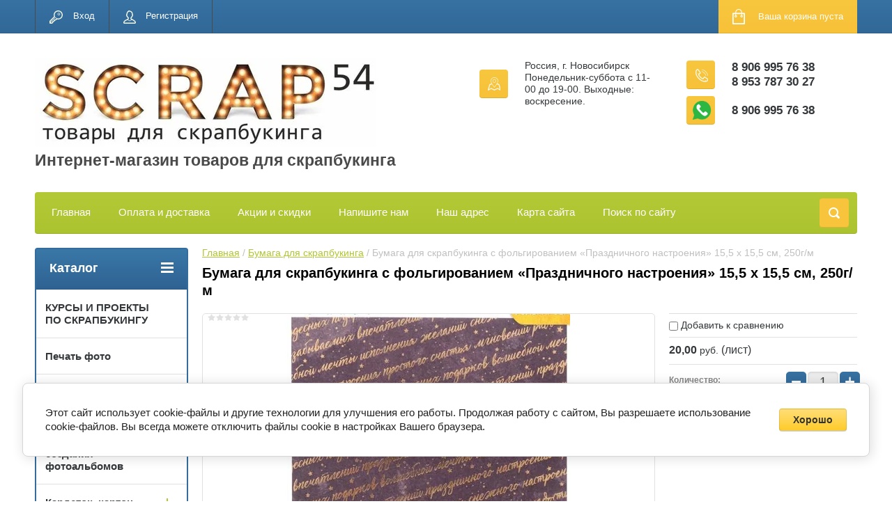

--- FILE ---
content_type: text/html; charset=utf-8
request_url: https://scrap54.ru/shop/product/bumaga-dlya-skrapbukinga-s-folgirovaniem-prazdnichnogo-nastroeniya-15-5-h-15-5-sm-250g-m
body_size: 20271
content:

	<!doctype html>
<html lang="ru">
<head>
<meta charset="utf-8">
<meta name="robots" content="all"/>
<title>Бумага для скрапбукинга с фольгированием «Праздничного настроения» 15,5 х 15,5 см, 250г/м</title>
<meta name="description" content="Бумага для скрапбукинга с фольгированием «Праздничного настроения» 15,5 х 15,5 см, 250г/м">
<meta name="keywords" content="Бумага для скрапбукинга с фольгированием «Праздничного настроения» 15,5 х 15,5 см, 250г/м">
<meta name="SKYPE_TOOLBAR" content="SKYPE_TOOLBAR_PARSER_COMPATIBLE">
<meta name="viewport" content="width=device-width, initial-scale=1.0, maximum-scale=1.0, user-scalable=no">
<meta name="format-detection" content="telephone=no">
<meta http-equiv="x-rim-auto-match" content="none">
<link rel="stylesheet" href="/g/css/styles_articles_tpl.css">
<script src="/g/libs/jquery/1.10.2/jquery.min.js"></script>
<link rel='stylesheet' type='text/css' href='/shared/highslide-4.1.13/highslide.min.css'/>
<script type='text/javascript' src='/shared/highslide-4.1.13/highslide-full.packed.js'></script>
<script type='text/javascript'>
hs.graphicsDir = '/shared/highslide-4.1.13/graphics/';
hs.outlineType = null;
hs.showCredits = false;
hs.lang={cssDirection:'ltr',loadingText:'Загрузка...',loadingTitle:'Кликните чтобы отменить',focusTitle:'Нажмите чтобы перенести вперёд',fullExpandTitle:'Увеличить',fullExpandText:'Полноэкранный',previousText:'Предыдущий',previousTitle:'Назад (стрелка влево)',nextText:'Далее',nextTitle:'Далее (стрелка вправо)',moveTitle:'Передвинуть',moveText:'Передвинуть',closeText:'Закрыть',closeTitle:'Закрыть (Esc)',resizeTitle:'Восстановить размер',playText:'Слайд-шоу',playTitle:'Слайд-шоу (пробел)',pauseText:'Пауза',pauseTitle:'Приостановить слайд-шоу (пробел)',number:'Изображение %1/%2',restoreTitle:'Нажмите чтобы посмотреть картинку, используйте мышь для перетаскивания. Используйте клавиши вперёд и назад'};</script>

<!-- 46b9544ffa2e5e73c3c971fe2ede35a5 -->
<script type='text/javascript' src='/shared/s3/js/lang/ru.js'></script>
<script type='text/javascript' src='/shared/s3/js/common.min.js'></script>
<link rel='stylesheet' type='text/css' href='/shared/s3/css/calendar.css' />
<!--s3_require-->
<link rel="stylesheet" href="/g/basestyle/1.0.1/user/user.css" type="text/css"/>
<link rel="stylesheet" href="/g/basestyle/1.0.1/cookie.message/cookie.message.css" type="text/css"/>
<link rel="stylesheet" href="/g/basestyle/1.0.1/user/user.yellow.css" type="text/css"/>
<script type="text/javascript" src="/g/basestyle/1.0.1/user/user.js" async></script>
<link rel="stylesheet" href="/g/s3/lp/lpc.v4/css/styles.css" type="text/css"/>
<link rel="stylesheet" href="/g/s3/lp/cookie.message/__landing_page_content_global.css" type="text/css"/>
<link rel="stylesheet" href="/g/s3/lp/cookie.message/colors_lpc.css" type="text/css"/>
<link rel="stylesheet" href="/g/basestyle/1.0.1/cookie.message/cookie.message.yellow.css" type="text/css"/>
<script type="text/javascript" src="/g/basestyle/1.0.1/cookie.message/cookie.message.js" async></script>
<!--/s3_require-->





	<link rel="stylesheet" type="text/css" href="/g/shop2v2/default/css/theme.less.css"><script type="text/javascript" src="/g/printme.js"></script>
<script type="text/javascript" src="/g/shop2v2/default/js/tpl.js"></script>
<script type="text/javascript" src="/g/shop2v2/default/js/baron.min.js"></script>
<script type="text/javascript" src="/g/shop2v2/default/js/shop2.2.js"></script>
<script type="text/javascript">shop2.init({"productRefs": [],"apiHash": {"getPromoProducts":"56c5d8e2fe1fb74e8d964736ca51bb42","getSearchMatches":"6bf919ac7cf31457cb1b0ab1a51cf02b","getFolderCustomFields":"59c425fa3ed893beae3fc48ff8a2e80d","getProductListItem":"f5e3e8f2af66c0389a1d0cc6dbd59b56","cartAddItem":"cefac7161a09a247705e9b599dd59a4b","cartRemoveItem":"e1132d66b1d4d9cf1dffa43c94751f91","cartUpdate":"9735ec81b07702f4f3d6977804031006","cartRemoveCoupon":"baff7e0f209e5d7f2373350eba4eb70f","cartAddCoupon":"eb75186be528c2d6b49877860f9c2c4c","deliveryCalc":"8cba7c613696cdbe43f39ea37be37c47","printOrder":"1532b4afb07e7bdcab9e02bef66749ff","cancelOrder":"7edd51a1622e1d36a3275c0d6284c516","cancelOrderNotify":"7ac6d06b5ffda5aa4592b34eea1b298d","repeatOrder":"188bd2ac82d0d308de678ae1c556a88a","paymentMethods":"d2c1b36e62cfb473e3bb8c280a4d522f","compare":"9d4ec02a4d884bd1c7eed41922831369"},"verId": 2071966,"mode": "product","step": "","uri": "/shop","IMAGES_DIR": "/d/","cf_margin_price_enabled": 0,"my": {"list_picture_enlarge":true,"accessory":"\u0410\u043a\u0441\u0441\u0435\u0441\u0441\u0443\u0430\u0440\u044b","kit":"\u041d\u0430\u0431\u043e\u0440","recommend":"\u0420\u0435\u043a\u043e\u043c\u0435\u043d\u0434\u0443\u0435\u043c\u044b\u0435","similar":"\u041f\u043e\u0445\u043e\u0436\u0438\u0435","modification":"\u041c\u043e\u0434\u0438\u0444\u0438\u043a\u0430\u0446\u0438\u0438","unique_values":true,"show_rating_sort":true,"buy_alias":"\u0412 \u043a\u043e\u0440\u0437\u0438\u043d\u0443","special_alias":"spec","new_alias":"new","show_product_unit":true}});</script>
<style type="text/css">.product-item-thumb {width: 184px;}.product-item-thumb .product-image, .product-item-simple .product-image {height: 184px;width: 184px;}.product-item-thumb .product-amount .amount-title {width: 88px;}.product-item-thumb .product-price {width: 134px;}.shop2-product .product-side-l {width: 408px;}.shop2-product .product-image {height: 408px;width: 408px;}.shop2-product .product-thumbnails li {width: 126px;height: 126px;}</style><link rel="stylesheet" href="/g/templates/shop2/2.24.2/css/nouislider.min.css">

 	<link rel="stylesheet" href="/t/v2484/images/theme13/theme.scss.css">


<!-- <link rel="stylesheet" href="/t/v2484/images/css/theme.scss.css"> -->
<script type='text/javascript' src="/g/s3/misc/eventable/0.0.1/s3.eventable.js"></script>
<script type='text/javascript' src="/g/s3/misc/math/0.0.1/s3.math.js"></script>
<script type='text/javascript' src="/g/s3/menu/allin/0.0.2/s3.menu.allin.js"></script>

<script src="/g/templates/shop2/2.24.2/js/owl.carousel.min.js" charset="utf-8"></script>
<script src="/g/templates/shop2/2.24.2/js/nouislider.min.js" charset="utf-8"></script>
<script src="/g/templates/shop2/2.24.2/js/jquery.responsivetabs.min.js"></script>
<script src="/g/templates/shop2/2.24.2/js/jquery.formstyler.min.js"></script>
<script src="/g/templates/shop2/2.24.2/js/animit.min.js"></script>
<script src="/g/templates/shop2/2.24.2/js/jquery.pudge.min.js"></script>
<script src="/g/s3/misc/includeform/0.0.3/s3.includeform.js"></script>
<script src="/g/templates/shop2/2.24.2/js/main.js" charset="utf-8"></script>
<script src="/t/v2484/images/js/printme2.js" charset="utf-8"></script>

<!--[if lt IE 10]>
<script src="/g/libs/ie9-svg-gradient/0.0.1/ie9-svg-gradient.min.js"></script>
<script src="/g/libs/jquery-placeholder/2.0.7/jquery.placeholder.min.js"></script>
<script src="/g/libs/jquery-textshadow/0.0.1/jquery.textshadow.min.js"></script>
<script src="/g/s3/misc/ie/0.0.1/ie.js"></script>
<![endif]-->
<!--[if lt IE 9]>
<script src="/g/libs/html5shiv/html5.js"></script>
<![endif]-->
<link rel="stylesheet" href="/t/v2484/images/css/site.addons.scss.css">
</head>
<body>
	<div class="site-wrapper">
		<header role="banner" class="site-header">
			<div class="top-panel-wr">
				<div class="top-panel clear-self">
					<div class="regid-block">
						<a href="/users/login" class="reg-enter" >Вход</a>
						<a href="/users/register" class="reg-link" >Регистрация</a>
					</div>

					<div id="shop2-cart-preview">
	<div class="shop-block cart-preview ">
		<div class="cart-preview-count">0</div>
		<div class="block-body"><a href="/shop/cart">
						<div>Ваша корзина пуста</div>
                        </a>
		</div>
	</div>
</div><!-- Cart Preview -->					<a href="" class="top-panel-search-button"></a>
				</div>
			</div>
			<div class="header-bot-block clear-self">
				<div class="site-name-wr">
										<div class="logo">
						<a href="http://scrap54.ru">
														<img src="/thumb/2/flTa5vilYUkKggEFNt2sAg/490r150/d/2_8.jpg" alt="Интернет-магазин товаров для скрапбукинга">
						</a>
					</div>
										<div class="site-name-in">
						<div class="site-name"><a href="http://scrap54.ru">Интернет-магазин товаров для скрапбукинга</a></div>
						<div class="site-description"></div>
					</div>
				</div>
				<div class="phone-block-wr clear-self">
											<div class="site-phone">
							<div class="s1"></div>
							<div class="s2 site-phone__inner">
																	<div><a href="tel:8 906 995 76 38">8 906 995 76 38</a></div>
																	<div><a href="tel:8 953 787 30 27">8 953 787 30 27</a></div>
															</div>
															<div class="site-phone wh">
									<div class="s1"></div>
									<div class="s2 site-phone__inner">
																																	<div><a href="whatsapp://send?phone=+79069957638">8 906 995 76 38</a></div>
																														</div>
								</div>
													</div>
										
							
										<div class="site-adres">
						<span class="s1"></span>
						<span class="s2 site-adres__inner">Россия, г. Новосибирск Понедельник-суббота с 11-00 до 19-00. Выходные: воскресение.</span>
					</div>
									</div>
			</div>
			<div class="top-navigation-wrap">
				<div class="top-navigation-in">
					
					<div class="top-menu-wrapper">
						<a href="#" class="top-panel-navigation-button"></a>
						
						<div class="top-menu-scroller">
							<div class="top-categor-wr">
								<div class="top-categor-title">Каталог<span class="s1"><span class="s2"></span></span></div>
								<ul class="left-categor"><li><a href="/shop/folder/akademiya-skrapbukinga" >КУРСЫ И ПРОЕКТЫ ПО СКРАПБУКИНГУ</a></li><li><a href="/shop/folder/pechato-foto" >Печать фото</a></li><li><a href="/shop/folder/bumaga-dlya-skrapbukinga" >Бумага для скрапбукинга</a><ul class="level-2"><li><a href="/shop/folder/paper" >Бумага в наборах</a></li><li><a href="/shop/folder/bumaga-po-listu" >Бумага по листу</a></li></ul></li><li><a href="/shop/folder/nabory-dlya-sozdaniya-fotoalbomov" >Наборы для создания фотоальбомов</a></li><li><a href="/shop/folder/kardstok-karton" >Кардсток, картон</a><ul class="level-2"><li><a href="/shop/folder/karton" >Картон</a></li><li><a href="/shop/folder/kardstok" >Кардсток, дизайнерская бумага</a></li><li><a href="/shop/folder/kalka" >Калька, плёнка</a></li><li><a href="/shop/folder/bumaga-tishyu" >Бумага тишью, Тутовая бумага Mulberry</a></li><li><a href="/shop/folder/dizaynerskaya-bumaga" >Свадебная бумага</a></li></ul></li><li><a href="/shop/folder/kozha" >Кожзам, экокожа</a><ul class="level-2"><li><a href="/shop/folder/kozhzam" >Кожзам</a></li><li><a href="/shop/folder/pereplotnyy-material" >Переплётный материал</a></li></ul></li><li><a href="/shop/folder/obuv-po-sezonu" >Чипборд</a><ul class="level-2"><li><a href="/shop/folder/letnyaya" >Чипборд из картона</a><ul class="level-3"><li><a href="/shop/folder/kartinki" >Картинки</a></li><li><a href="/shop/folder/nadpisi" >Надписи</a></li><li><a href="/shop/folder/ramki-1" >Рамки</a></li></ul></li><li><a href="/shop/folder/sheykery-i-zagotovki" >Шейкеры и заготовки</a></li><li><a href="/shop/folder/formy-dlya-tisneniya" >Формы для тиснения</a></li><li><a href="/shop/folder/zimnyaya" >Чипборд цветной</a></li></ul></li><li><a href="/shop/folder/tsvety" >Цветы, листья</a><ul class="level-2"><li><a href="/shop/folder/tsvety-1" >Цветы</a></li><li><a href="/shop/folder/listya" >Листья</a></li><li><a href="/shop/folder/tychinki" >Тычинки</a></li><li><a href="/shop/folder/spily-yagodki-vetochki" >Спилы, ягодки, веточки</a></li></ul></li><li><a href="/shop/folder/kley" >Клей</a></li><li><a href="/shop/folder/bantiki" >Инструменты для скрапбукинга</a><ul class="level-2"><li><a href="/shop/folder/instrumenty" >Инструменты</a></li><li><a href="/shop/folder/dyrokoly-1" >Дыроколы</a></li><li><a href="/shop/folder/magnity" >Магниты</a></li><li><a href="/shop/folder/nozhi-dlya-vyrubki" >Ножи для вырубки</a></li></ul></li><li><a href="/shop/folder/nadpisi-zhurnaling-vysechki" >Высечки, карточки, наклейки</a><ul class="level-2"><li><a href="/shop/folder/vysechki" >Высечки</a></li><li><a href="/shop/folder/listy-dlya-vyrezaniya" >Листы для вырезания</a></li><li><a href="/shop/folder/kartochki" >Карточки</a></li><li><a href="/shop/folder/nakleyki" >Наклейки</a></li></ul></li><li><a href="/shop/folder/skotch" >Скотч</a></li><li><a href="/shop/folder/kraska-pasta-pudra-glitter" >Текстиль</a><ul class="level-2"><li><a href="/shop/folder/tkan-1" >Ткань</a></li><li><a href="/shop/folder/fetr-flis-sintepon" >Фетр, флис, синтепон</a></li><li><a href="/shop/folder/foamiran-1" >Фоамиран</a></li><li><a href="/shop/folder/suede" >Замша, плюш, бархат</a></li></ul></li><li><a href="/shop/folder/trafarety-sprei" >Кружево, ленты, резинка</a><ul class="level-2"><li><a href="/shop/folder/kruzhevo" >Кружево</a></li><li><a href="/shop/folder/lenty-shnur-tesma" >Ленты, шнур, тесьма</a></li><li><a href="/shop/folder/rezinka" >Резинка, каптал</a></li><li><a href="/shop/folder/prochaya-furnitura" >Нитки и прочее</a></li></ul></li><li><a href="/shop/folder/metallicheskaya-furnitura" >Металлическая фурнитура</a><ul class="level-2"><li><a href="/shop/folder/koltsevyye-mekhanizmy-i-koltsa" >Кольцевые механизмы и кольца</a></li><li><a href="/shop/folder/ankera-bradsy-fishki" >Анкера, брадсы, фишки</a></li><li><a href="/shop/folder/lyuversy-vinty-zaklepki-kholniteny" >Люверсы, винты, заклёпки, холнитены</a></li><li><a href="/shop/folder/furnitura-dlya-bizhuterii" >Фурнитура для бижутерии</a></li><li><a href="/shop/folder/podveski" >Подвески, уголки, филигрань</a></li></ul></li><li><a href="/shop/folder/fetr" >Стразы, жемчуг, дотсы</a><ul class="level-2"><li><a href="/shop/folder/strazy" >Стразы</a></li><li><a href="/shop/folder/zhemchug" >Жемчуг</a></li><li><a href="/shop/folder/pugovitsy" >Пуговицы, пластик</a></li><li><a href="/shop/folder/dotsy" >Дотсы</a></li></ul></li><li><a href="/shop/folder/plastikovyye-figurki" >Пластиковые фигурки</a><ul class="level-2"><li><a href="/shop/folder/akrilovyj-dekor" >Акриловый декор</a></li><li><a href="/shop/folder/plastikovye-figurki" >Пластиковые фигурки</a></li></ul></li><li><a href="/shop/folder/vyrubka-naborami" >Вырубка и тиснение наборами</a><ul class="level-2"><li><a href="/shop/folder/vyrubka" >Вырубка</a></li><li><a href="/shop/folder/tisneniye" >Тиснение</a></li></ul></li><li><a href="/shop/folder/mixed-media" >Микс-медиа</a><ul class="level-2"><li><a href="/shop/folder/shtampy-trafarety" >Штампы</a></li><li><a href="/shop/folder/pudra-dlya-embossinga" >Пудра для эмбоссинга</a></li><li><a href="/shop/folder/sprei-kraski-chernila" >Спреи, краски, чернила</a></li><li><a href="/shop/folder/pudra-toppingi" >Топпинги, пайетки, бисер</a></li><li><a href="/shop/folder/strukturnaya-pasta" >Структурная паста</a></li><li><a href="/shop/folder/zhidkiy-zhemchug" >Жидкий жемчуг</a></li><li><a href="/shop/folder/trafarety" >Трафареты</a></li><li><a href="/shop/folder/shtempelnyye-podushki" >Штемпельные подушки</a></li></ul></li><li><a href="/shop/folder/salfetki" >Рамки, шильдики</a><ul class="level-2"><li><a href="/shop/folder/ramki" >Рамки</a></li><li><a href="/shop/folder/shildiki" >Шильдики</a></li><li><a href="/shop/folder/akrilovyye-nadpisi" >Акриловые надписи</a></li></ul></li><li><a href="/shop/folder/nakleyki-natirki" >Термотрансфер, винил</a><ul class="level-2"><li><a href="/shop/folder/nadpisi-kartinki" >Надписи, картинки</a></li><li><a href="/shop/folder/plenka" >Плёнка</a></li><li><a href="/shop/folder/cvetnoj-termotransfer" >Цветной термотрансфер</a></li><li><a href="/shop/folder/vinilovye-nadpisi" >Виниловые надписи</a></li></ul></li><li><a href="/shop/folder/moldy" >Заготовки, переплёты</a><ul class="level-2"><li><a href="/shop/folder/pereplety" >Переплёты, заготовки для альбомов</a></li><li><a href="/shop/folder/korobochki-podlozhki" >Коробочки и прочие заготовки</a></li></ul></li><li><a href="/shop/folder/vkladyshi" >Вкладыши</a></li><li><a href="/shop/folder/vyazanyy-dekor" >Вязаный декор</a></li><li><a href="/shop/folder/prochiy-dekor" >Прочий декор</a></li><li><a href="/shop/folder/podarochnyye-sertifikaty" >Подарочные сертификаты</a></li><li><a href="/shop/folder/skazki" >Сказки</a><ul class="level-2"><li><a href="/shop/folder/alisa-v-strane-chudes" >Алиса в стране чудес</a></li><li><a href="/shop/folder/garri-potter" >Гарри Поттер</a></li><li><a href="/shop/folder/russkie-narodnye" >Русские народные</a></li><li><a href="/shop/folder/skazki-i-magiya" >Сказки и магия</a></li></ul></li><li><a href="/shop/folder/vostochnaya-tema" >Восточная тема</a></li><li><a href="/shop/folder/muzhskaya-tematika" >Мужская тематика</a></li><li><a href="/shop/folder/armiya-i-dembel" >Армия и дембель</a></li><li><a href="/shop/folder/svadebnaya-tema" >Свадебная тема</a></li><li><a href="/shop/folder/detskaya-tema-devochka" >Детская тема. Девочка.</a></li><li><a href="/shop/folder/detskaya-tema-malchik" >Детская тема. Мальчик.</a></li><li><a href="/shop/folder/novyj-god" >Новый год</a></li><li><a href="/shop/folder/kulinarnaya-tema" >Кулинарная тема</a></li><li><a href="/shop/folder/shkolnaya-tema" >Осень, Школа и Детский сад</a></li><li><a href="/shop/folder/tema-puteshestvij" >Путешествие и море</a></li><li><a href="/shop/folder/vesna-babochki-i-cvety" >Весна, бабочки и цветы</a></li><li><a href="/shop/folder/maminy-sokrovishcha" >Мамины сокровища</a></li><li><a href="/shop/folder/priroda-rustik-eko-botanika-les" >Природа, Семья, лес</a></li><li class="opened active"><a href="/shop/folder/kosmicheskaya-podborka-k-proektu-planeta-detstva" >Космос</a></li><li><a href="/shop/folder/cvetodelie" >Цветоделие</a></li><li><a href="/shop/folder/podborka-dinozavry-i-tropiki" >Подборка Динозавры и тропики</a></li><li><a href="/shop/folder/sport-i-futbol" >Спорт и Футбол</a></li><li><a href="/shop/folder/14-fevralya-23-fevralya-8-marta" >14 февраля, 23 февраля, 8 марта!</a></li><li><a href="/shop/folder/provans-lavanda-parizh" >Прованс, лаванда, Париж</a></li><li><a href="/shop/folder/retro-ssr-vintazh" >Ретро, СССР, винтаж</a></li></ul>							</div>
							<div class="regid-block">
								<a href="/users/login" class="reg-enter" >Вход</a>
						<a href="/users/register" class="reg-link" >Регистрация</a>
							</div>
							<ul class="top-menu"><li><a href="/" >Главная</a></li><li><a href="/payment-delivery" >Оплата и доставка</a></li><li><a href="/discount" >Акции и скидки</a></li><li><a href="/napishite-nam" >Напишите нам</a></li><li><a href="/nash-adres" >Наш адрес</a></li><li><a href="/karta-sayta" >Карта сайта</a></li><li><a href="/search" >Поиск по сайту</a></li></ul>							<ul class="left-menu"><li class="opened active"><a href="/" >Интернет-магазин</a></li><li><a href="/kontakty" >Контакты</a></li></ul>						</div>
					</div>
					<div class="search-block-wr">
						<a href="#" class="search-btn"></a>
					</div>
					<div class="top-navigation-search-preview">
						<div class="search-online-store-wrapper">
							<div class="search-online-store-button"></div>
							<div class="search-online-store-scroller">				
									
    
<div class="search-online-store">
	<div class="block-title">Расширенный поиск</div>
	<div class="block-title2">Поиск</div>

	<div class="block-body">
		<form class="dropdown clear-self" action="/shop/search" enctype="multipart/form-data">
			<input type="hidden" name="sort_by" value="">
							<div class="field text">
					<label class="field-title" for="s[name]">Название:</label>
					<label class="input"><input type="text" name="s[name]" id="s[name]" value=""></label>
				</div>
			
							<div class="field dimension range_slider_wrapper clear-self">
					<span class="field-title">Цена (руб.):</span>
					<label class="start">
						<span class="input"><input name="s[price][min]" type="text" value="0" class="noUi-slider__low"></span>
					</label>
					<label class="end">
						<span class="input"><input name="s[price][max]" type="text" value="40000" class="noUi-slider__hight"></span>
					</label>
					<div class="noUi-slider"></div>
				</div>
			
 			 


							<div class="field text">
					<label class="field-title" for="s[article">Артикул:</label>
					<label class="input"><input type="text" name="s[article]" id="s[article" value=""></label>
				</div>
			
							<div class="field text">
					<label class="field-title" for="search_text">Текст:</label>
					<label class="input"><input type="text" name="search_text" id="search_text"  value=""></label>
				</div>
						
							<div class="field select">
					<span class="field-title">Выберите категорию:</span>
					<select name="s[folder_id]" id="s[folder_id]">
						<option value="">Все</option>
																											                            <option value="211072502" >
	                                 КУРСЫ И ПРОЕКТЫ ПО СКРАПБУКИНГУ
	                            </option>
	                        														                            <option value="67277709" >
	                                 Печать фото
	                            </option>
	                        														                            <option value="125231061" >
	                                 Бумага для скрапбукинга
	                            </option>
	                        														                            <option value="125231261" >
	                                &raquo; Бумага в наборах
	                            </option>
	                        														                            <option value="125231461" >
	                                &raquo; Бумага по листу
	                            </option>
	                        														                            <option value="492864709" >
	                                 Наборы для создания фотоальбомов
	                            </option>
	                        														                            <option value="128630661" >
	                                 Кардсток, картон
	                            </option>
	                        														                            <option value="128708661" >
	                                &raquo; Картон
	                            </option>
	                        														                            <option value="128708861" >
	                                &raquo; Кардсток, дизайнерская бумага
	                            </option>
	                        														                            <option value="128709061" >
	                                &raquo; Калька, плёнка
	                            </option>
	                        														                            <option value="128709261" >
	                                &raquo; Бумага тишью, Тутовая бумага Mulberry
	                            </option>
	                        														                            <option value="128712661" >
	                                &raquo; Свадебная бумага
	                            </option>
	                        														                            <option value="125233461" >
	                                 Кожзам, экокожа
	                            </option>
	                        														                            <option value="125233661" >
	                                &raquo; Кожзам
	                            </option>
	                        														                            <option value="125234661" >
	                                &raquo; Переплётный материал
	                            </option>
	                        														                            <option value="125235461" >
	                                 Чипборд
	                            </option>
	                        														                            <option value="125235661" >
	                                &raquo; Чипборд из картона
	                            </option>
	                        														                            <option value="275612703" >
	                                &raquo;&raquo; Картинки
	                            </option>
	                        														                            <option value="275617103" >
	                                &raquo;&raquo; Надписи
	                            </option>
	                        														                            <option value="275617703" >
	                                &raquo;&raquo; Рамки
	                            </option>
	                        														                            <option value="275618703" >
	                                &raquo; Шейкеры и заготовки
	                            </option>
	                        														                            <option value="470359503" >
	                                &raquo; Формы для тиснения
	                            </option>
	                        														                            <option value="125235861" >
	                                &raquo; Чипборд цветной
	                            </option>
	                        														                            <option value="128632661" >
	                                 Цветы, листья
	                            </option>
	                        														                            <option value="128742261" >
	                                &raquo; Цветы
	                            </option>
	                        														                            <option value="128742461" >
	                                &raquo; Листья
	                            </option>
	                        														                            <option value="128742661" >
	                                &raquo; Тычинки
	                            </option>
	                        														                            <option value="128742861" >
	                                &raquo; Спилы, ягодки, веточки
	                            </option>
	                        														                            <option value="128727661" >
	                                 Клей
	                            </option>
	                        														                            <option value="128618461" >
	                                 Инструменты для скрапбукинга
	                            </option>
	                        														                            <option value="128714661" >
	                                &raquo; Инструменты
	                            </option>
	                        														                            <option value="128715061" >
	                                &raquo; Дыроколы
	                            </option>
	                        														                            <option value="128727861" >
	                                &raquo; Магниты
	                            </option>
	                        														                            <option value="140721861" >
	                                &raquo; Ножи для вырубки
	                            </option>
	                        														                            <option value="128628461" >
	                                 Высечки, карточки, наклейки
	                            </option>
	                        														                            <option value="128716061" >
	                                &raquo; Высечки
	                            </option>
	                        														                            <option value="128716261" >
	                                &raquo; Листы для вырезания
	                            </option>
	                        														                            <option value="128727461" >
	                                &raquo; Карточки
	                            </option>
	                        														                            <option value="128750461" >
	                                &raquo; Наклейки
	                            </option>
	                        														                            <option value="182213309" >
	                                 Скотч
	                            </option>
	                        														                            <option value="128628661" >
	                                 Текстиль
	                            </option>
	                        														                            <option value="128728061" >
	                                &raquo; Ткань
	                            </option>
	                        														                            <option value="128728261" >
	                                &raquo; Фетр, флис, синтепон
	                            </option>
	                        														                            <option value="128728461" >
	                                &raquo; Фоамиран
	                            </option>
	                        														                            <option value="128728661" >
	                                &raquo; Замша, плюш, бархат
	                            </option>
	                        														                            <option value="128628861" >
	                                 Кружево, ленты, резинка
	                            </option>
	                        														                            <option value="128728861" >
	                                &raquo; Кружево
	                            </option>
	                        														                            <option value="128729061" >
	                                &raquo; Ленты, шнур, тесьма
	                            </option>
	                        														                            <option value="128739461" >
	                                &raquo; Резинка, каптал
	                            </option>
	                        														                            <option value="128739661" >
	                                &raquo; Нитки и прочее
	                            </option>
	                        														                            <option value="128629261" >
	                                 Металлическая фурнитура
	                            </option>
	                        														                            <option value="128740061" >
	                                &raquo; Кольцевые механизмы и кольца
	                            </option>
	                        														                            <option value="128740261" >
	                                &raquo; Анкера, брадсы, фишки
	                            </option>
	                        														                            <option value="128740461" >
	                                &raquo; Люверсы, винты, заклёпки, холнитены
	                            </option>
	                        														                            <option value="128740661" >
	                                &raquo; Фурнитура для бижутерии
	                            </option>
	                        														                            <option value="128740861" >
	                                &raquo; Подвески, уголки, филигрань
	                            </option>
	                        														                            <option value="128629861" >
	                                 Стразы, жемчуг, дотсы
	                            </option>
	                        														                            <option value="128741261" >
	                                &raquo; Стразы
	                            </option>
	                        														                            <option value="128741461" >
	                                &raquo; Жемчуг
	                            </option>
	                        														                            <option value="128741661" >
	                                &raquo; Пуговицы, пластик
	                            </option>
	                        														                            <option value="128741861" >
	                                &raquo; Дотсы
	                            </option>
	                        														                            <option value="128760061" >
	                                 Пластиковые фигурки
	                            </option>
	                        														                            <option value="135560902" >
	                                &raquo; Акриловый декор
	                            </option>
	                        														                            <option value="135561302" >
	                                &raquo; Пластиковые фигурки
	                            </option>
	                        														                            <option value="128630861" >
	                                 Вырубка и тиснение наборами
	                            </option>
	                        														                            <option value="128743261" >
	                                &raquo; Вырубка
	                            </option>
	                        														                            <option value="128743461" >
	                                &raquo; Тиснение
	                            </option>
	                        														                            <option value="128632461" >
	                                 Микс-медиа
	                            </option>
	                        														                            <option value="128746261" >
	                                &raquo; Штампы
	                            </option>
	                        														                            <option value="75903304" >
	                                &raquo; Пудра для эмбоссинга
	                            </option>
	                        														                            <option value="128746461" >
	                                &raquo; Спреи, краски, чернила
	                            </option>
	                        														                            <option value="128746661" >
	                                &raquo; Топпинги, пайетки, бисер
	                            </option>
	                        														                            <option value="128749261" >
	                                &raquo; Структурная паста
	                            </option>
	                        														                            <option value="128749461" >
	                                &raquo; Жидкий жемчуг
	                            </option>
	                        														                            <option value="269795703" >
	                                &raquo; Трафареты
	                            </option>
	                        														                            <option value="269798503" >
	                                &raquo; Штемпельные подушки
	                            </option>
	                        														                            <option value="128633661" >
	                                 Рамки, шильдики
	                            </option>
	                        														                            <option value="128750061" >
	                                &raquo; Рамки
	                            </option>
	                        														                            <option value="128750261" >
	                                &raquo; Шильдики
	                            </option>
	                        														                            <option value="445365903" >
	                                &raquo; Акриловые надписи
	                            </option>
	                        														                            <option value="128633861" >
	                                 Термотрансфер, винил
	                            </option>
	                        														                            <option value="128750661" >
	                                &raquo; Надписи, картинки
	                            </option>
	                        														                            <option value="128750861" >
	                                &raquo; Плёнка
	                            </option>
	                        														                            <option value="9873901" >
	                                &raquo; Цветной термотрансфер
	                            </option>
	                        														                            <option value="335837905" >
	                                &raquo; Виниловые надписи
	                            </option>
	                        														                            <option value="128634061" >
	                                 Заготовки, переплёты
	                            </option>
	                        														                            <option value="128759261" >
	                                &raquo; Переплёты, заготовки для альбомов
	                            </option>
	                        														                            <option value="128759461" >
	                                &raquo; Коробочки и прочие заготовки
	                            </option>
	                        														                            <option value="459404303" >
	                                 Вкладыши
	                            </option>
	                        														                            <option value="128632861" >
	                                 Вязаный декор
	                            </option>
	                        														                            <option value="128634261" >
	                                 Прочий декор
	                            </option>
	                        														                            <option value="128787261" >
	                                 Подарочные сертификаты
	                            </option>
	                        														                            <option value="57163904" >
	                                 Сказки
	                            </option>
	                        														                            <option value="39857304" >
	                                &raquo; Алиса в стране чудес
	                            </option>
	                        														                            <option value="39857704" >
	                                &raquo; Гарри Поттер
	                            </option>
	                        														                            <option value="57164104" >
	                                &raquo; Русские народные
	                            </option>
	                        														                            <option value="57164504" >
	                                &raquo; Сказки и магия
	                            </option>
	                        														                            <option value="49809704" >
	                                 Восточная тема
	                            </option>
	                        														                            <option value="38924302" >
	                                 Мужская тематика
	                            </option>
	                        														                            <option value="475310709" >
	                                 Армия и дембель
	                            </option>
	                        														                            <option value="77619902" >
	                                 Свадебная тема
	                            </option>
	                        														                            <option value="85005302" >
	                                 Детская тема. Девочка.
	                            </option>
	                        														                            <option value="85006102" >
	                                 Детская тема. Мальчик.
	                            </option>
	                        														                            <option value="85109702" >
	                                 Новый год
	                            </option>
	                        														                            <option value="85110302" >
	                                 Кулинарная тема
	                            </option>
	                        														                            <option value="85111302" >
	                                 Осень, Школа и Детский сад
	                            </option>
	                        														                            <option value="85111502" >
	                                 Путешествие и море
	                            </option>
	                        														                            <option value="87370902" >
	                                 Весна, бабочки и цветы
	                            </option>
	                        														                            <option value="87432302" >
	                                 Мамины сокровища
	                            </option>
	                        														                            <option value="88569502" >
	                                 Природа, Семья, лес
	                            </option>
	                        														                            <option value="111809302" >
	                                 Космос
	                            </option>
	                        														                            <option value="180369902" >
	                                 Цветоделие
	                            </option>
	                        														                            <option value="302849305" >
	                                 Подборка Динозавры и тропики
	                            </option>
	                        														                            <option value="98416906" >
	                                 Спорт и Футбол
	                            </option>
	                        														                            <option value="271572506" >
	                                 14 февраля, 23 февраля, 8 марта!
	                            </option>
	                        														                            <option value="65582907" >
	                                 Прованс, лаванда, Париж
	                            </option>
	                        														                            <option value="120406708" >
	                                 Ретро, СССР, винтаж
	                            </option>
	                        											</select>
				</div>

				<div id="shop2_search_custom_fields"></div>
			
						
							<div class="field select">
					<span class="field-title">Производитель:</span>
					<select name="s[vendor_id]">
						<option value="">Все</option>          
	                    	                        <option value="42594300" >AgiArt</option>
	                    	                        <option value="38006903" >American Crafts</option>
	                    	                        <option value="51737261" >April Paper</option>
	                    	                        <option value="6910902" >Aurora</option>
	                    	                        <option value="51616861" >Bee Shabby</option>
	                    	                        <option value="67892300" >Brauberg</option>
	                    	                        <option value="48057502" >Craft o'clock</option>
	                    	                        <option value="56953861" >Craft Premier</option>
	                    	                        <option value="51035461" >CraftPaper</option>
	                    	                        <option value="23396908" >Craftstory</option>
	                    	                        <option value="73442461" >Dailylike</option>
	                    	                        <option value="26070903" >DCWV</option>
	                    	                        <option value="49716103" >DoСrafts</option>
	                    	                        <option value="54144861" >DpCraft</option>
	                    	                        <option value="51695861" >EcoPaper</option>
	                    	                        <option value="51119461" >Fabrika Decoru</option>
	                    	                        <option value="17488707" >FANTASY</option>
	                    	                        <option value="51037261" >Fleur Design</option>
	                    	                        <option value="36844107" >Fractal Paint</option>
	                    	                        <option value="54102061" >Galeria Papieru</option>
	                    	                        <option value="54138261" >Gamma</option>
	                    	                        <option value="64755661" >Heidi Swapp</option>
	                    	                        <option value="56444661" >Hemline</option>
	                    	                        <option value="56498861" >Hobbyboom</option>
	                    	                        <option value="54109861" >Kaisercraft</option>
	                    	                        <option value="52150661" >Karaliki</option>
	                    	                        <option value="54137261" >KW-trio</option>
	                    	                        <option value="47889103" >LEMON Craft</option>
	                    	                        <option value="28112304" >Magenta Line</option>
	                    	                        <option value="54183461" >Marianne Designs</option>
	                    	                        <option value="54109261" >Melissa Frances</option>
	                    	                        <option value="35956503" >Mintay Paper</option>
	                    	                        <option value="51576061" >MoNa Design</option>
	                    	                        <option value="51719861" >Mr. Painter</option>
	                    	                        <option value="91377300" >MyHoobyPoint</option>
	                    	                        <option value="51034861" >Polkadot</option>
	                    	                        <option value="54198061" >Prima Marketing</option>
	                    	                        <option value="34259904" >Ranger</option>
	                    	                        <option value="33821503" >Scrap and Me</option>
	                    	                        <option value="54136661" >Scrap54</option>
	                    	                        <option value="54091461" >ScrapBerry's</option>
	                    	                        <option value="37290503" >ScrapBoys</option>
	                    	                        <option value="34417503" >ScrapEgo</option>
	                    	                        <option value="21779108" >Scrapmagia</option>
	                    	                        <option value="33414302" >Scrapmama</option>
	                    	                        <option value="54183261" >ScrapMan</option>
	                    	                        <option value="100087861" >Scrapmania</option>
	                    	                        <option value="51117261" >ScrapMir</option>
	                    	                        <option value="15241307" >Scrapodelie</option>
	                    	                        <option value="51119261" >Summer Studio</option>
	                    	                        <option value="54109661" >Trimcraft</option>
	                    	                        <option value="53430305" >Tsukineko</option>
	                    	                        <option value="8884703" >We R Memory Keepers</option>
	                    	                        <option value="48249302" >WOW!</option>
	                    	                        <option value="54196661" >Xcut</option>
	                    	                        <option value="14186904" >ZoJu Design</option>
	                    	                        <option value="51022061" >АртУзор</option>
	                    	                        <option value="56418661" >Китай</option>
	                    	                        <option value="37347305" >Остров сокровищ</option>
	                    	                        <option value="54136861" >Рукоделие</option>
	                    	                        <option value="64278905" >Япония</option>
	                    					</select>
				</div>
			
							<div class="field select">
					<span class="field-title">Новинка:</span>
					<select name="s[new]">
						<option value="">Все</option>
	                    <option value="1">да</option>
	                    <option value="0">нет</option>
					</select>
				</div>
			
							<div class="field select">
					<span class="field-title">Спецпредложение:</span>
					<select name="s[special]">
						<option value="">Все</option>
	                    <option value="1">да</option>
	                    <option value="0">нет</option>
					</select>
				</div>
			
							<div class="field select">
					<span class="field-title">Результатов на странице:</span>
					<select name="s[products_per_page]">
									            				            				            <option value="5">5</option>
			            				            				            <option value="20">20</option>
			            				            				            <option value="35">35</option>
			            				            				            <option value="50">50</option>
			            				            				            <option value="65">65</option>
			            				            				            <option value="80">80</option>
			            				            				            <option value="95">95</option>
			            					</select>
				</div>
			
			<div class="submit">
				<button type="submit" class="search-btn shop-product-button">Найти</button>
			</div>
		<re-captcha data-captcha="recaptcha"
     data-name="captcha"
     data-sitekey="6LddAuIZAAAAAAuuCT_s37EF11beyoreUVbJlVZM"
     data-lang="ru"
     data-rsize="invisible"
     data-type="image"
     data-theme="light"></re-captcha></form>
	</div>
</div><!-- Search Form -->							</div>
						</div>
						<div class="site-search">
							<form action="/shop/search" enctype="multipart/form-data" class="clear-self">
								<div class="form-inner clear-self">
									<button type="submit" value="найти"></button>
									<label>
										<input type="text" placeholder="Какой товар Вам поискать?" name="search_text" value="">
									</label>						
								</div>
							<re-captcha data-captcha="recaptcha"
     data-name="captcha"
     data-sitekey="6LddAuIZAAAAAAuuCT_s37EF11beyoreUVbJlVZM"
     data-lang="ru"
     data-rsize="invisible"
     data-type="image"
     data-theme="light"></re-captcha></form>
						</div>
					</div>	
				</div>
			</div>
		</header> <!-- .site-header -->

		<div class="site-container clear-self">

			<div class="site-container-in clear-self">

			<main role="main" class="site-main">
				<div class="site-main-inner"  style="margin-right:270px; ">
															<div class="site-path-wrap">
						<div class="site-path"><div><a href="/">Главная</a> / <a href="/shop/folder/bumaga-dlya-skrapbukinga">Бумага для скрапбукинга</a> / Бумага для скрапбукинга с фольгированием «Праздничного настроения» 15,5 х 15,5 см, 250г/м</div></div>
					</div>
										<h1 class="conth1">Бумага для скрапбукинга с фольгированием «Праздничного настроения» 15,5 х 15,5 см, 250г/м</h1>					
	<div class="shop2-cookies-disabled shop2-warning hide"></div>
	
	
	
		
							
			
							
			
							
			
		
					

					
	
	
						
	

<form 
	method="post" 
	action="/shop?mode=cart&amp;action=add" 
	accept-charset="utf-8"
	class="shop-product">

	<input type="hidden" name="kind_id" value="67933505"/>
	<input type="hidden" name="product_id" value="41375905"/>
	<input type="hidden" name="meta" value='null'/>

	<div class="product-left-side">
		<div class="product-left-side-in">
			
			<div class="product-image">
				<div class="product-label">
																			</div>
								<a href="/d/jmki5_xgp_u.jpg" class="light_gal">
					<img src="/thumb/2/0q4-EyR4okvGslr-pT7PTw/650r408/d/jmki5_xgp_u.jpg" alt="Бумага для скрапбукинга с фольгированием «Праздничного настроения» 15,5 х 15,5 см, 250г/м" title="Бумага для скрапбукинга с фольгированием «Праздничного настроения» 15,5 х 15,5 см, 250г/м" alt="Бумага для скрапбукинга с фольгированием «Праздничного настроения» 15,5 х 15,5 см, 250г/м" title="Бумага для скрапбукинга с фольгированием «Праздничного настроения» 15,5 х 15,5 см, 250г/м" />
				</a>
								
					
	
	<div class="tpl-rating-block">Рейтинг:<div class="tpl-stars"><div class="tpl-rating" style="width: 0%;"></div></div>(0 голосов)</div>

				</div>

			
			
								<div class="yashare">
						<script type="text/javascript" src="https://yandex.st/share/share.js" charset="utf-8"></script>
						
						<style type="text/css">
							div.yashare span.b-share a.b-share__handle img,
							div.yashare span.b-share a.b-share__handle span {
								background-image: url("https://yandex.st/share/static/b-share-icon.png");
							}
						</style>
						
						<span class="yashare-header">поделиться</span>
						<div class="yashare-auto-init" data-yashareL10n="ru" data-yashareType="none" data-yashareQuickServices="vkontakte,odnoklassniki,moimir,gplus" data-yashareImage="https://scrap54.ru/d/jmki5_xgp_u.jpg"></div>
					</div>
						</div>
	</div>
	<div class="product-right-side">
				
 
		
			<ul class="product-options">
			<div class="product-compare">
			<label>
				<input type="checkbox" value="67933505"/>
				Добавить к сравнению
			</label>
		</div>
		
</ul>
	
					<div class="form-add">
				<div class="product-price">
						<div class="price-current">
		<strong>20,00</strong> <span>руб.</span>
		(лист)	</div>
						
				</div>
				
					<div class="product-amount">
					<div class="amount-title">Количество:</div>
							<div class="shop2-product-amount">
				<button type="button" class="amount-minus">&#8722;</button><input type="text" name="amount" data-min="1" data-multiplicity="0" maxlength="4" value="1" /><button type="button" class="amount-plus">&#43;</button>
			</div>
						</div>

				
				
			<button class="shop-product-button type-3 buy" type="submit">
			<span>Добавить в корзину </span>
		</button>
	

<input type="hidden" value="Бумага для скрапбукинга с фольгированием «Праздничного настроения» 15,5 х 15,5 см, 250г/м" name="product_name" />
<input type="hidden" value="https://scrap54.ru/shop/product/bumaga-dlya-skrapbukinga-s-folgirovaniem-prazdnichnogo-nastroeniya-15-5-h-15-5-sm-250g-m" name="product_link" />							</div>
			
		
	</div>
	<div class="shop2-clear-container"></div>
<re-captcha data-captcha="recaptcha"
     data-name="captcha"
     data-sitekey="6LddAuIZAAAAAAuuCT_s37EF11beyoreUVbJlVZM"
     data-lang="ru"
     data-rsize="invisible"
     data-type="image"
     data-theme="light"></re-captcha></form><!-- Product -->

	



	<div id="product_tabs" class="shop-product-data">
					<ul class="shop-product-tabs">
				<li class="active-tab"><a href="#shop2-tabs-01">Отзывы</a></li>
			</ul>

						<div class="shop-product-desc">
				
				
								
								
				
				
				

				<div class="desc-area active-area" id="shop2-tabs-01">
						
	
	
					<div class="tpl-block-header">Авторизуйтесь, чтобы оставить комментарий</div>
			<form method="post" class="tpl-form tpl-auth" action="/users/login" method="post">
		
	<div class="tpl-left">
		<div class="tpl-field">
			<div class="tpl-title">Введите Ваш e-mail:</div>
			<div class="tpl-value end-em">
				<input type="text" name="login" value="" />
			</div>
		</div>

		<div class="tpl-field">
			<div class="tpl-title">Введите Ваш пароль:</div>
			<div class="tpl-value clearfix">
			<input class="pull-left" type="password" name="password" />
			<button class="tpl-button pull-right shop-product-button" type="submit">Войти</button>
			</div>
		</div>

		<div class="tpl-field clear-self">
			<label class="tpl-title">
			<input type="checkbox" name="password" onclick="this.value=(this.value=='0'?'1':'0');" value="0" name="remember" />
				Запомнить меня
			</label>
							<a class="tpl-field-reg" href="/users/register">Регистрация</a>
					</div>
		
		
	</div>

	<div class="tpl-right">
		<div class="tpl-field">
			Если Вы уже зарегистрированы на нашем сайте, но забыли пароль или Вам не пришло письмо подтверждения, воспользуйтесь формой восстановления пароля.
		</div>
		
		<div class="tpl-field">
			<a class="tpl-button shop-product-button" href="/users/forgot_password">Восстановить пароль</a>
		</div>
	</div>
<re-captcha data-captcha="recaptcha"
     data-name="captcha"
     data-sitekey="6LddAuIZAAAAAAuuCT_s37EF11beyoreUVbJlVZM"
     data-lang="ru"
     data-rsize="invisible"
     data-type="image"
     data-theme="light"></re-captcha></form>		
						<div class="shop2-clear-container"></div>
				</div>

			</div><!-- Product Desc -->
		
				<div class="shop2-clear-container"></div>
	</div>

<div class="shop-product-folders-header">Товар находится в категориях:</div>
<div class="shop-product-folders">
					<a href="/shop/folder/bumaga-dlya-skrapbukinga">
				Бумага для скрапбукинга
				<span></span>			
			</a>
					<a href="/shop/folder/bumaga-po-listu">
				Бумага по листу
				<span></span>			
			</a>
					<a href="/shop/folder/novyj-god">
				Новый год
				<span></span>			
			</a>
					<a href="/shop/folder/kosmicheskaya-podborka-k-proektu-planeta-detstva">
				Космос
				<span></span>			
			</a>
			</div>
<div class="shop2-group-kinds-wrap">
	
</div>		<p><a href="javascript:shop2.back()" class="shop2-btn shop2-btn-back">Назад</a></p>

	


	
	</div>
			</main> <!-- .site-main -->
						<aside role="complementary" class="site-sidebar left">
				<div class="left-categor-wr">
					<div class="left-categor-title">Каталог<span class="s1"><span class="s2"></span></span></div>
					<ul class="left-categor"><li><a href="/shop/folder/akademiya-skrapbukinga" >КУРСЫ И ПРОЕКТЫ ПО СКРАПБУКИНГУ</a></li><li><a href="/shop/folder/pechato-foto" >Печать фото</a></li><li><a href="/shop/folder/bumaga-dlya-skrapbukinga" >Бумага для скрапбукинга</a><ul class="level-2"><li><a href="/shop/folder/paper" >Бумага в наборах</a></li><li><a href="/shop/folder/bumaga-po-listu" >Бумага по листу</a></li></ul></li><li><a href="/shop/folder/nabory-dlya-sozdaniya-fotoalbomov" >Наборы для создания фотоальбомов</a></li><li><a href="/shop/folder/kardstok-karton" >Кардсток, картон</a><ul class="level-2"><li><a href="/shop/folder/karton" >Картон</a></li><li><a href="/shop/folder/kardstok" >Кардсток, дизайнерская бумага</a></li><li><a href="/shop/folder/kalka" >Калька, плёнка</a></li><li><a href="/shop/folder/bumaga-tishyu" >Бумага тишью, Тутовая бумага Mulberry</a></li><li><a href="/shop/folder/dizaynerskaya-bumaga" >Свадебная бумага</a></li></ul></li><li><a href="/shop/folder/kozha" >Кожзам, экокожа</a><ul class="level-2"><li><a href="/shop/folder/kozhzam" >Кожзам</a></li><li><a href="/shop/folder/pereplotnyy-material" >Переплётный материал</a></li></ul></li><li><a href="/shop/folder/obuv-po-sezonu" >Чипборд</a><ul class="level-2"><li><a href="/shop/folder/letnyaya" >Чипборд из картона</a><ul class="level-3"><li><a href="/shop/folder/kartinki" >Картинки</a></li><li><a href="/shop/folder/nadpisi" >Надписи</a></li><li><a href="/shop/folder/ramki-1" >Рамки</a></li></ul></li><li><a href="/shop/folder/sheykery-i-zagotovki" >Шейкеры и заготовки</a></li><li><a href="/shop/folder/formy-dlya-tisneniya" >Формы для тиснения</a></li><li><a href="/shop/folder/zimnyaya" >Чипборд цветной</a></li></ul></li><li><a href="/shop/folder/tsvety" >Цветы, листья</a><ul class="level-2"><li><a href="/shop/folder/tsvety-1" >Цветы</a></li><li><a href="/shop/folder/listya" >Листья</a></li><li><a href="/shop/folder/tychinki" >Тычинки</a></li><li><a href="/shop/folder/spily-yagodki-vetochki" >Спилы, ягодки, веточки</a></li></ul></li><li><a href="/shop/folder/kley" >Клей</a></li><li><a href="/shop/folder/bantiki" >Инструменты для скрапбукинга</a><ul class="level-2"><li><a href="/shop/folder/instrumenty" >Инструменты</a></li><li><a href="/shop/folder/dyrokoly-1" >Дыроколы</a></li><li><a href="/shop/folder/magnity" >Магниты</a></li><li><a href="/shop/folder/nozhi-dlya-vyrubki" >Ножи для вырубки</a></li></ul></li><li><a href="/shop/folder/nadpisi-zhurnaling-vysechki" >Высечки, карточки, наклейки</a><ul class="level-2"><li><a href="/shop/folder/vysechki" >Высечки</a></li><li><a href="/shop/folder/listy-dlya-vyrezaniya" >Листы для вырезания</a></li><li><a href="/shop/folder/kartochki" >Карточки</a></li><li><a href="/shop/folder/nakleyki" >Наклейки</a></li></ul></li><li><a href="/shop/folder/skotch" >Скотч</a></li><li><a href="/shop/folder/kraska-pasta-pudra-glitter" >Текстиль</a><ul class="level-2"><li><a href="/shop/folder/tkan-1" >Ткань</a></li><li><a href="/shop/folder/fetr-flis-sintepon" >Фетр, флис, синтепон</a></li><li><a href="/shop/folder/foamiran-1" >Фоамиран</a></li><li><a href="/shop/folder/suede" >Замша, плюш, бархат</a></li></ul></li><li><a href="/shop/folder/trafarety-sprei" >Кружево, ленты, резинка</a><ul class="level-2"><li><a href="/shop/folder/kruzhevo" >Кружево</a></li><li><a href="/shop/folder/lenty-shnur-tesma" >Ленты, шнур, тесьма</a></li><li><a href="/shop/folder/rezinka" >Резинка, каптал</a></li><li><a href="/shop/folder/prochaya-furnitura" >Нитки и прочее</a></li></ul></li><li><a href="/shop/folder/metallicheskaya-furnitura" >Металлическая фурнитура</a><ul class="level-2"><li><a href="/shop/folder/koltsevyye-mekhanizmy-i-koltsa" >Кольцевые механизмы и кольца</a></li><li><a href="/shop/folder/ankera-bradsy-fishki" >Анкера, брадсы, фишки</a></li><li><a href="/shop/folder/lyuversy-vinty-zaklepki-kholniteny" >Люверсы, винты, заклёпки, холнитены</a></li><li><a href="/shop/folder/furnitura-dlya-bizhuterii" >Фурнитура для бижутерии</a></li><li><a href="/shop/folder/podveski" >Подвески, уголки, филигрань</a></li></ul></li><li><a href="/shop/folder/fetr" >Стразы, жемчуг, дотсы</a><ul class="level-2"><li><a href="/shop/folder/strazy" >Стразы</a></li><li><a href="/shop/folder/zhemchug" >Жемчуг</a></li><li><a href="/shop/folder/pugovitsy" >Пуговицы, пластик</a></li><li><a href="/shop/folder/dotsy" >Дотсы</a></li></ul></li><li><a href="/shop/folder/plastikovyye-figurki" >Пластиковые фигурки</a><ul class="level-2"><li><a href="/shop/folder/akrilovyj-dekor" >Акриловый декор</a></li><li><a href="/shop/folder/plastikovye-figurki" >Пластиковые фигурки</a></li></ul></li><li><a href="/shop/folder/vyrubka-naborami" >Вырубка и тиснение наборами</a><ul class="level-2"><li><a href="/shop/folder/vyrubka" >Вырубка</a></li><li><a href="/shop/folder/tisneniye" >Тиснение</a></li></ul></li><li><a href="/shop/folder/mixed-media" >Микс-медиа</a><ul class="level-2"><li><a href="/shop/folder/shtampy-trafarety" >Штампы</a></li><li><a href="/shop/folder/pudra-dlya-embossinga" >Пудра для эмбоссинга</a></li><li><a href="/shop/folder/sprei-kraski-chernila" >Спреи, краски, чернила</a></li><li><a href="/shop/folder/pudra-toppingi" >Топпинги, пайетки, бисер</a></li><li><a href="/shop/folder/strukturnaya-pasta" >Структурная паста</a></li><li><a href="/shop/folder/zhidkiy-zhemchug" >Жидкий жемчуг</a></li><li><a href="/shop/folder/trafarety" >Трафареты</a></li><li><a href="/shop/folder/shtempelnyye-podushki" >Штемпельные подушки</a></li></ul></li><li><a href="/shop/folder/salfetki" >Рамки, шильдики</a><ul class="level-2"><li><a href="/shop/folder/ramki" >Рамки</a></li><li><a href="/shop/folder/shildiki" >Шильдики</a></li><li><a href="/shop/folder/akrilovyye-nadpisi" >Акриловые надписи</a></li></ul></li><li><a href="/shop/folder/nakleyki-natirki" >Термотрансфер, винил</a><ul class="level-2"><li><a href="/shop/folder/nadpisi-kartinki" >Надписи, картинки</a></li><li><a href="/shop/folder/plenka" >Плёнка</a></li><li><a href="/shop/folder/cvetnoj-termotransfer" >Цветной термотрансфер</a></li><li><a href="/shop/folder/vinilovye-nadpisi" >Виниловые надписи</a></li></ul></li><li><a href="/shop/folder/moldy" >Заготовки, переплёты</a><ul class="level-2"><li><a href="/shop/folder/pereplety" >Переплёты, заготовки для альбомов</a></li><li><a href="/shop/folder/korobochki-podlozhki" >Коробочки и прочие заготовки</a></li></ul></li><li><a href="/shop/folder/vkladyshi" >Вкладыши</a></li><li><a href="/shop/folder/vyazanyy-dekor" >Вязаный декор</a></li><li><a href="/shop/folder/prochiy-dekor" >Прочий декор</a></li><li><a href="/shop/folder/podarochnyye-sertifikaty" >Подарочные сертификаты</a></li><li><a href="/shop/folder/skazki" >Сказки</a><ul class="level-2"><li><a href="/shop/folder/alisa-v-strane-chudes" >Алиса в стране чудес</a></li><li><a href="/shop/folder/garri-potter" >Гарри Поттер</a></li><li><a href="/shop/folder/russkie-narodnye" >Русские народные</a></li><li><a href="/shop/folder/skazki-i-magiya" >Сказки и магия</a></li></ul></li><li><a href="/shop/folder/vostochnaya-tema" >Восточная тема</a></li><li><a href="/shop/folder/muzhskaya-tematika" >Мужская тематика</a></li><li><a href="/shop/folder/armiya-i-dembel" >Армия и дембель</a></li><li><a href="/shop/folder/svadebnaya-tema" >Свадебная тема</a></li><li><a href="/shop/folder/detskaya-tema-devochka" >Детская тема. Девочка.</a></li><li><a href="/shop/folder/detskaya-tema-malchik" >Детская тема. Мальчик.</a></li><li><a href="/shop/folder/novyj-god" >Новый год</a></li><li><a href="/shop/folder/kulinarnaya-tema" >Кулинарная тема</a></li><li><a href="/shop/folder/shkolnaya-tema" >Осень, Школа и Детский сад</a></li><li><a href="/shop/folder/tema-puteshestvij" >Путешествие и море</a></li><li><a href="/shop/folder/vesna-babochki-i-cvety" >Весна, бабочки и цветы</a></li><li><a href="/shop/folder/maminy-sokrovishcha" >Мамины сокровища</a></li><li><a href="/shop/folder/priroda-rustik-eko-botanika-les" >Природа, Семья, лес</a></li><li class="opened active"><a href="/shop/folder/kosmicheskaya-podborka-k-proektu-planeta-detstva" >Космос</a></li><li><a href="/shop/folder/cvetodelie" >Цветоделие</a></li><li><a href="/shop/folder/podborka-dinozavry-i-tropiki" >Подборка Динозавры и тропики</a></li><li><a href="/shop/folder/sport-i-futbol" >Спорт и Футбол</a></li><li><a href="/shop/folder/14-fevralya-23-fevralya-8-marta" >14 февраля, 23 февраля, 8 марта!</a></li><li><a href="/shop/folder/provans-lavanda-parizh" >Прованс, лаванда, Париж</a></li><li><a href="/shop/folder/retro-ssr-vintazh" >Ретро, СССР, винтаж</a></li></ul>				</div>
								<ul class="left-menu"><li class="opened active"><a href="/" >Интернет-магазин</a></li><li><a href="/kontakty" >Контакты</a></li></ul>							</aside> <!-- .site-sidebar.left -->
						<div class="clear-mid clear-self"></div>
					</div>
	</div>
		<footer role="contentinfo" class="site-footer">
			<div class="footer-menu-wrapper">
				<ul class="footer-menu"><li><a href="/" >Главная</a></li><li><a href="/payment-delivery" >Оплата и доставка</a></li><li><a href="/discount" >Акции и скидки</a></li><li><a href="/napishite-nam" >Напишите нам</a></li><li><a href="/nash-adres" >Наш адрес</a></li><li><a href="/karta-sayta" >Карта сайта</a></li><li><a href="/search" >Поиск по сайту</a></li></ul>			</div>
			<div class="footer-bot-block clear-self">
				<div class="footer-bot-block-inner">
					<div class="left-side clear-self">
						<div class="middle-block">
							<div class="footer-phone">
																	<div><a href="tel:8 906 995 76 38">8 906 995 76 38</a></div>
																	<div><a href="tel:8 953 787 30 27">8 953 787 30 27</a></div>
															</div>
							<div class="footer-adres">
								Россия, г. Новосибирск Понедельник-суббота с 11-00 до 19-00. Выходные: воскресение.
							</div>
						</div>
												<div class="soc-block-wr">
							<div class="soc-block-title">Мы в соц. сетях:</div>
														<a href="https://vk.com/scrap54"><img src="/thumb/2/PjSkX5F-9P8fMAhvvX0APA/30r30/d/vk.png" alt=""></a>
														<a href="https://www.wildberries.ru/seller/4067109"><img src="/thumb/2/Mb7-IpI-1Vj0nlw2y_bWxA/30r30/d/int-wb.jpg" alt=""></a>
														<a href="https://www.ozon.ru/seller/scrapmama-1416708/products/?miniapp=seller_1416708"><img src="/thumb/2/xGrnkfgcwG-1CEzUOKr5Qg/30r30/d/ozon1123.jpg" alt=""></a>
														<a href="https://t.me/scrap54"><img src="/thumb/2/Kk0zQGeFhCKfWxFHMkH5KA/30r30/d/tm.png" alt=""></a>
														<a href="https://www.youtube.com/channel/UCCWElJvD2Sm3CBrloYq317Q"><img src="/thumb/2/QawpA2oKMyUDmKA9qcBdkw/30r30/d/you.png" alt=""></a>
														<a href="https://goo.gl/maps/vt9HLYfhDbn"><img src="/thumb/2/jAMuAJKUZvRD6QV8l2KKrQ/30r30/d/bez-imeni-1.png" alt=""></a>
														<a href="https://www.instagram.com/scrap_54"><img src="/thumb/2/iELMSRQDpBVMrUQy3aW6PA/30r30/d/inst.png" alt=""></a>
														<a href="https://ok.ru/skrapnsk"><img src="/thumb/2/hcCm35DbY9AqZy6QuIH3sw/30r30/d/od.png" alt=""></a>
													</div>
											</div>
					<div class="side-right">
							<div class="site-copuright"><span style='font-size:14px;' class='copyright'><!--noindex--> <span style="text-decoration:underline; cursor: pointer;" onclick="javascript:window.open('https://megagr'+'oup.ru/?utm_referrer='+location.hostname)" class="copyright"><img src="https://cp21.megagroup.ru/g/mlogo/25x25/grey/dark.png" alt="Мегагрупп.ру" style="vertical-align: middle;">Мегагрупп.ру</span> <!--/noindex--></span></div>	
															<div class="site-counters">
									<!--LiveInternet counter--><script type="text/javascript"><!--
document.write("<a href='//www.liveinternet.ru/click' "+
"target=_blank><img src='//counter.yadro.ru/hit?t52.3;r"+
escape(document.referrer)+((typeof(screen)=="undefined")?"":
";s"+screen.width+"*"+screen.height+"*"+(screen.colorDepth?
screen.colorDepth:screen.pixelDepth))+";u"+escape(document.URL)+
";"+Math.random()+
"' alt='' title='LiveInternet: показано число просмотров и"+
" посетителей за 24 часа' "+
"border='0' width='88' height='31'><\/a>")
//--></script><!--/LiveInternet-->

<!-- Yandex.Metrika informer -->
<a href="https://metrika.yandex.ru/stat/?id=56634589&amp;from=informer"
target="_blank" rel="nofollow"><img src="https://informer.yandex.ru/informer/56634589/3_1_FFFFFFFF_EFEFEFFF_0_pageviews"
style="width:88px; height:31px; border:0;" alt="Яндекс.Метрика" title="Яндекс.Метрика: данные за сегодня (просмотры, визиты и уникальные посетители)" class="ym-advanced-informer" data-cid="56634589" data-lang="ru" /></a>
<!-- /Yandex.Metrika informer -->

<!-- Yandex.Metrika counter -->
<script type="text/javascript" >
   (function(m,e,t,r,i,k,a){m[i]=m[i]||function(){(m[i].a=m[i].a||[]).push(arguments)};
   m[i].l=1*new Date();k=e.createElement(t),a=e.getElementsByTagName(t)[0],k.async=1,k.src=r,a.parentNode.insertBefore(k,a)})
   (window, document, "script", "https://mc.yandex.ru/metrika/tag.js", "ym");

   ym(56634589, "init", {
        clickmap:true,
        trackLinks:true,
        accurateTrackBounce:true,
        webvisor:true
   });
</script>
<noscript><div><img src="https://mc.yandex.ru/watch/56634589" style="position:absolute; left:-9999px;" alt="" /></div></noscript>
<!-- /Yandex.Metrika counter -->
<!--__INFO2025-12-04 01:26:37INFO__-->

								</div>
													</div>
				</div>
		
				<div class="clear-self"></div>
				<div class="site-name">© Scrap54 2018</div>
						
			</div>
		</footer> <!-- .site-footer -->
	</div>
	<script src="/g/templates/shop2/2.24.2/js/flexfix.js"></script>
	
		<script>
			$("#btnclck").click(function () {
			    var lname = document.getElementById('user_f').value;
			    var fname = document.getElementById('user_n').value;
			    var frnname = document.getElementById('user_frn').value;
			 
			    var html = fname + ' ' + lname + ' ' + frnname;
			 
			    $('#user_fio').val(html);
			});
		</script>
	

<!-- assets.bottom -->
<!-- </noscript></script></style> -->
<script src="/my/s3/js/site.min.js?1764576309" type="text/javascript" ></script>
<script src="https://cp.onicon.ru/loader/5ba49708b887ee0a2d8b4571.js" type="text/javascript" data-auto async></script>
<script type="text/javascript" >/*<![CDATA[*/
var megacounter_key="44e59449fccb8bc719d254df93f70cb5";
(function(d){
    var s = d.createElement("script");
    s.src = "//counter.megagroup.ru/loader.js?"+new Date().getTime();
    s.async = true;
    d.getElementsByTagName("head")[0].appendChild(s);
})(document);
/*]]>*/</script>
	
		
		
				<!--noindex-->
		<div id="s3-cookie-message" class="s3-cookie-message-wrap">
			<div class="s3-cookie-message">
				<div class="s3-cookie-message__text">
					Этот сайт использует cookie-файлы и другие технологии для улучшения его работы. Продолжая работу с сайтом, Вы разрешаете использование cookie-файлов. Вы всегда можете отключить файлы cookie в настройках Вашего браузера.
				</div>
				<div class="s3-cookie-message__btn">
					<div id="s3-cookie-message__btn" class="g-button">
						Хорошо
					</div>
				</div>
			</div>
		</div>
		<!--/noindex-->
	
	
<script type="text/javascript" >/*<![CDATA[*/
$ite.start({"sid":2058224,"vid":2071966,"aid":2441233,"stid":4,"cp":21,"active":true,"domain":"scrap54.ru","lang":"ru","trusted":false,"debug":false,"captcha":3,"onetap":[{"provider":"vkontakte","provider_id":"51979330","code_verifier":"NZWzTTkmEENNlDZORFkDdcDzmRzTG0Nm1MiZYOQMJZi"}]});
/*]]>*/</script>
<!-- /assets.bottom -->
</body>
<script src="/g/libs/jquery-velocity/0.4.1/jquery.velocity.min.js"></script>
<script src="/g/libs/lodash/2.4.1/lodash.min.js"></script>
<script src="/shared/s3/js/cookie.js"></script>

<link rel="stylesheet" type="text/css" href="/g/templates/solutions/all/panel/1.0.0/panel.scss.css">
<script src="/g/templates/solutions/all/panel/1.1.0/panel.js"></script>

<script>
    S3SolutionsPanel.prototype.options.price = '';
    S3SolutionsPanel.prototype.options.orderLink = '';
    _.extend(S3SolutionsPanel.prototype.options, S3SolutionsPanel.prototype.ru);
</script>


<!-- ID -->
</html>


--- FILE ---
content_type: text/css
request_url: https://scrap54.ru/t/v2484/images/css/site.addons.scss.css
body_size: 196
content:
.shop2-product-actions {
  display: none;
}
.shop-coupon .coupon-label {
  width: auto;
  margin-right: 8px;
}
#shop2-order-admin {
  display: none;
}
.discount_price {
  color: red;
}
.site-name-wr {
  display: flex;
  flex-direction: column;
}
.form-item.form-item-submit button {
  width: 303px;
  background: #feef10;
  border-radius: 10px;
  box-shadow: 0 2px 2px 0 rgba(0, 0, 0, 0.2);
  text-transform: uppercase;
}
.form-item.form-item-submit button:hover {
  box-shadow: none;
}


--- FILE ---
content_type: text/javascript
request_url: https://counter.megagroup.ru/44e59449fccb8bc719d254df93f70cb5.js?r=&s=1280*720*24&u=https%3A%2F%2Fscrap54.ru%2Fshop%2Fproduct%2Fbumaga-dlya-skrapbukinga-s-folgirovaniem-prazdnichnogo-nastroeniya-15-5-h-15-5-sm-250g-m&t=%D0%91%D1%83%D0%BC%D0%B0%D0%B3%D0%B0%20%D0%B4%D0%BB%D1%8F%20%D1%81%D0%BA%D1%80%D0%B0%D0%BF%D0%B1%D1%83%D0%BA%D0%B8%D0%BD%D0%B3%D0%B0%20%D1%81%20%D1%84%D0%BE%D0%BB%D1%8C%D0%B3%D0%B8%D1%80%D0%BE%D0%B2%D0%B0%D0%BD%D0%B8%D0%B5%D0%BC%20%C2%AB%D0%9F%D1%80%D0%B0%D0%B7%D0%B4%D0%BD%D0%B8%D1%87%D0%BD%D0%BE%D0%B3%D0%BE%20%D0%BD%D0%B0%D1%81%D1%82%D1%80%D0%BE%D0%B5%D0%BD%D0%B8%D1%8F%C2%BB%2015%2C5%20%D1%85%2015%2C5%20%D1%81&fv=0,0&en=1&rld=0&fr=0&callback=_sntnl1764811352390&1764811352390
body_size: 87
content:
//:1
_sntnl1764811352390({date:"Thu, 04 Dec 2025 01:22:32 GMT", res:"1"})

--- FILE ---
content_type: application/javascript
request_url: https://scrap54.ru/t/v2484/images/js/printme2.js
body_size: 1241
content:
var s3 = s3 || {};

s3.printMe2 = (function() {

	function printMe2(id, options) {
		var el, w, content = [], i, len;

		id = id || 'printMe2';
		el = document.getElementById(id);

		if (!el) {
			return false;
		}
		
		options = options || {};
		options.doctype = options.doctype || printMe2.doctype;
		options.stylesheet = options.stylesheet || printMe2.stylesheet;
		options.window = printMe2.extend(options.window, printMe2.window);
		options.styles = printMe2.extend(options.styles, printMe2.styles);
		
		content.push(printMe2.doctypes[options.doctype]);
		
		if (!options.stylesheet) {
			content.push('<style>');
			content.push(printMe2.join(options.styles, '\n', '{', '}'));
			content.push('</style>');
		} else {
			if (!printMe2.isArray(options.stylesheet)) {
				options.stylesheet = [options.stylesheet];
			}
			for (i = 0, len = options.stylesheet.length; i < len; i++) {
				content.push('<link rel="stylesheet" href="' + options.stylesheet[i] + '" />');
			}
		}

		content.push('<body class="print_body" onload="print()">');
		content.push('<style>th, td {font-size:13pt;}.print_body td img{display: none;}table.shop2-table-order tr:first-child th {background-color: #dedede;color: #3c3c3c;}table.shop2-table-order tr:first-child th:first-child {text-align: center;}table.shop2-table-order tr:first-child th.wide-cell,.hide_for_print,.weight_td{display: none;}</style>');
		content.push(el.innerHTML);
		content.push('</body>');
		content.push('</html>');

		w = window.open('', 'printMe2', printMe2.join(options.window, ',', '='));
		w.document.write(content.join('\n'));
		w.document.close();
		w.focus();
	}

	printMe2.doctypes = {
		'html:5': '<!doctype html>\n<html lang="en">',
		'html:xt': '<!DOCTYPE html PUBLIC "-//W3C//DTD XHTML 1.0 Transitional//EN" "http://www.w3.org/TR/xhtml1/DTD/xhtml1-transitional.dtd">\n<html xmlns="http://www.w3.org/1999/xhtml" xml:lang="en">'
	};

	printMe2.doctype = 'html:5';

	printMe2.styles = {
		'body, td': 'font-size:12px; font-family: verdana;',
		'table.table1': 'font-size:8pt; border-collapse: collapse; font-family: verdana;',
		'table.table1 td': 'padding: 4px; border: 1px solid #333333;',
		'table.table0': 'font-size:8pt; border-collapse: collapse; font-family: verdana;'
	};

	printMe2.window = {
		width: 700,
		height: 600,
		toolbar: 0,
		directories: 0,
		menubar: 0,
		status: 0,
		resizable: 1,
		location: 0,
		scrollbars: 'yes',
		copyhistory: 0,
		top: 10,
		left: 10
	};

	printMe2.extend = function(a, b) {
		var prop;

		a = a || {};

		for (prop in b) {
			if (!a.hasOwnProperty(prop)) {
				a[prop] = b[prop];
			}
		}

		return a;
	}

	printMe2.join = function(options, delimiter, ldelim, rdelim) {
		var option, arr = [];

		delimiter = delimiter || '\n';
		ldelim = ldelim || '';
		rdelim = rdelim || '';

		for (option in options) {
			arr.push(option + ldelim + options[option] + rdelim);
		}
		return arr.join(delimiter);
	}

	printMe2.isArray = function(obj) {
		return Object.prototype.toString.call(obj) == '[object Array]';
	}

	return printMe2;

})();

var printMe2 = printMe2 || s3.printMe2;